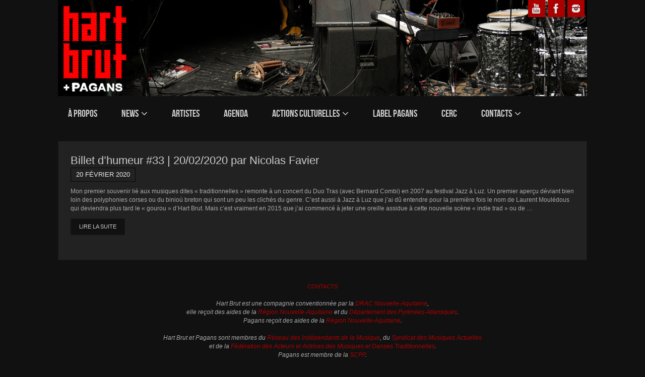

--- FILE ---
content_type: text/html; charset=UTF-8
request_url: https://hartbrut.com/tag/nicolas-favier/
body_size: 7358
content:
<!DOCTYPE html>
<html lang="fr-FR">
<head>

<meta http-equiv="X-UA-Compatible" content="IE=edge,chrome=1" /><meta name="viewport" content="width=device-width, user-scalable=yes, initial-scale=1.0, minimum-scale=1.0, maximum-scale=3.0">
<meta http-equiv="Content-Type" content="text/html; charset=UTF-8" />
<link rel="profile" href="http://gmpg.org/xfn/11" />
<link rel="pingback" href="https://hartbrut.com/xmlrpc.php" />
<link rel="shortcut icon" href="http://hartbrut.com/wp-content/uploads/2017/01/favicon.png" /><link rel="apple-touch-icon" href="http://hartbrut.com/wp-content/uploads/2017/01/favicon.png" /><title>Nicolas Favier &#8211; Hart Brut</title>
<link rel='dns-prefetch' href='//s.w.org' />
<link rel="alternate" type="application/rss+xml" title="Hart Brut &raquo; Flux" href="https://hartbrut.com/feed/" />
<link rel="alternate" type="application/rss+xml" title="Hart Brut &raquo; Flux des commentaires" href="https://hartbrut.com/comments/feed/" />
<link rel="alternate" type="application/rss+xml" title="Hart Brut &raquo; Flux de l’étiquette Nicolas Favier" href="https://hartbrut.com/tag/nicolas-favier/feed/" />
		<script type="text/javascript">
			window._wpemojiSettings = {"baseUrl":"https:\/\/s.w.org\/images\/core\/emoji\/11\/72x72\/","ext":".png","svgUrl":"https:\/\/s.w.org\/images\/core\/emoji\/11\/svg\/","svgExt":".svg","source":{"concatemoji":"https:\/\/hartbrut.com\/wp-includes\/js\/wp-emoji-release.min.js?ver=4.9.28"}};
			!function(e,a,t){var n,r,o,i=a.createElement("canvas"),p=i.getContext&&i.getContext("2d");function s(e,t){var a=String.fromCharCode;p.clearRect(0,0,i.width,i.height),p.fillText(a.apply(this,e),0,0);e=i.toDataURL();return p.clearRect(0,0,i.width,i.height),p.fillText(a.apply(this,t),0,0),e===i.toDataURL()}function c(e){var t=a.createElement("script");t.src=e,t.defer=t.type="text/javascript",a.getElementsByTagName("head")[0].appendChild(t)}for(o=Array("flag","emoji"),t.supports={everything:!0,everythingExceptFlag:!0},r=0;r<o.length;r++)t.supports[o[r]]=function(e){if(!p||!p.fillText)return!1;switch(p.textBaseline="top",p.font="600 32px Arial",e){case"flag":return s([55356,56826,55356,56819],[55356,56826,8203,55356,56819])?!1:!s([55356,57332,56128,56423,56128,56418,56128,56421,56128,56430,56128,56423,56128,56447],[55356,57332,8203,56128,56423,8203,56128,56418,8203,56128,56421,8203,56128,56430,8203,56128,56423,8203,56128,56447]);case"emoji":return!s([55358,56760,9792,65039],[55358,56760,8203,9792,65039])}return!1}(o[r]),t.supports.everything=t.supports.everything&&t.supports[o[r]],"flag"!==o[r]&&(t.supports.everythingExceptFlag=t.supports.everythingExceptFlag&&t.supports[o[r]]);t.supports.everythingExceptFlag=t.supports.everythingExceptFlag&&!t.supports.flag,t.DOMReady=!1,t.readyCallback=function(){t.DOMReady=!0},t.supports.everything||(n=function(){t.readyCallback()},a.addEventListener?(a.addEventListener("DOMContentLoaded",n,!1),e.addEventListener("load",n,!1)):(e.attachEvent("onload",n),a.attachEvent("onreadystatechange",function(){"complete"===a.readyState&&t.readyCallback()})),(n=t.source||{}).concatemoji?c(n.concatemoji):n.wpemoji&&n.twemoji&&(c(n.twemoji),c(n.wpemoji)))}(window,document,window._wpemojiSettings);
		</script>
		<style type="text/css">
img.wp-smiley,
img.emoji {
	display: inline !important;
	border: none !important;
	box-shadow: none !important;
	height: 1em !important;
	width: 1em !important;
	margin: 0 .07em !important;
	vertical-align: -0.1em !important;
	background: none !important;
	padding: 0 !important;
}
</style>
<link rel='stylesheet' id='bootstrap-css'  href='https://hartbrut.com/wp-content/plugins/easy-bootstrap-shortcodes/styles/bootstrap.min.css?ver=4.9.28' type='text/css' media='all' />
<link rel='stylesheet' id='bootstrap-fa-icon-css'  href='https://hartbrut.com/wp-content/plugins/easy-bootstrap-shortcodes/styles/font-awesome.min.css?ver=4.9.28' type='text/css' media='all' />
<link rel='stylesheet' id='ebs_dynamic_css-css'  href='https://hartbrut.com/wp-content/plugins/easy-bootstrap-shortcodes/styles/ebs_dynamic_css.php?ver=4.9.28' type='text/css' media='all' />
<link rel='stylesheet' id='parabola-style-css'  href='https://hartbrut.com/wp-content/themes/parabola/style.css?ver=2.1.1' type='text/css' media='all' />
<script type='text/javascript' src='https://hartbrut.com/wp-includes/js/jquery/jquery.js?ver=1.12.4'></script>
<script type='text/javascript' src='https://hartbrut.com/wp-includes/js/jquery/jquery-migrate.min.js?ver=1.4.1'></script>
<script type='text/javascript' src='https://hartbrut.com/wp-content/plugins/easy-bootstrap-shortcodes/js/bootstrap.min.js?ver=4.9.28'></script>
<script type='text/javascript'>
/* <![CDATA[ */
var parabola_settings = {"masonry":"0","magazine":"0","mobile":"1","fitvids":"1"};
/* ]]> */
</script>
<script type='text/javascript' src='https://hartbrut.com/wp-content/themes/parabola/js/frontend.js?ver=2.1.1'></script>
<link rel='https://api.w.org/' href='https://hartbrut.com/wp-json/' />
<link rel="EditURI" type="application/rsd+xml" title="RSD" href="https://hartbrut.com/xmlrpc.php?rsd" />
<link rel="wlwmanifest" type="application/wlwmanifest+xml" href="https://hartbrut.com/wp-includes/wlwmanifest.xml" /> 
<meta name="generator" content="WordPress 4.9.28" />
<style type="text/css"> #header, #main, .topmenu, #colophon, #footer2-inner { max-width: 1050px; } #container.one-column { } #container.two-columns-right #secondary { width:250px; float:right; } #container.two-columns-right #content { width:780px; float:left; } /*fallback*/ #container.two-columns-right #content { width:calc(100% - 270px); float:left; } #container.two-columns-left #primary { width:250px; float:left; } #container.two-columns-left #content { width:780px; float:right; } /*fallback*/ #container.two-columns-left #content { width:-moz-calc(100% - 270px); float:right; width:-webkit-calc(100% - 270px); width:calc(100% - 270px); } #container.three-columns-right .sidey { width:125px; float:left; } #container.three-columns-right #primary { margin-left:20px; margin-right:20px; } #container.three-columns-right #content { width:760px; float:left; } /*fallback*/ #container.three-columns-right #content { width:-moz-calc(100% - 290px); float:left; width:-webkit-calc(100% - 290px); width:calc(100% - 290px);} #container.three-columns-left .sidey { width:125px; float:left; } #container.three-columns-left #secondary {margin-left:20px; margin-right:20px; } #container.three-columns-left #content { width:760px; float:right;} /*fallback*/ #container.three-columns-left #content { width:-moz-calc(100% - 290px); float:right; width:-webkit-calc(100% - 290px); width:calc(100% - 290px); } #container.three-columns-sided .sidey { width:125px; float:left; } #container.three-columns-sided #secondary { float:right; } #container.three-columns-sided #content { width:760px; float:right; /*fallback*/ width:-moz-calc(100% - 290px); float:right; width:-webkit-calc(100% - 290px); float:right; width:calc(100% - 290px); float:right; margin: 0 145px 0 -1050px; } body { font-family: Verdana, Geneva, sans-serif; } #content h1.entry-title a, #content h2.entry-title a, #content h1.entry-title , #content h2.entry-title, #frontpage .nivo-caption h3, .column-header-image, .column-header-noimage, .columnmore { font-family: Helvetica, sans-serif; } .widget-title, .widget-title a { line-height: normal; font-family: "Bebas Neue"; } .entry-content h1, .entry-content h2, .entry-content h3, .entry-content h4, .entry-content h5, .entry-content h6, h3#comments-title, #comments #reply-title { font-family: "Yanone Kaffeesatz Regular"; } #site-title span a { font-family: "Oswald Stencil"; } #access ul li a, #access ul li a span { font-family: "Bebas Neue"; } body { color: #AAA; background-color: #111 } a { color: #EEEEEE; } a:hover { color: #DD0000; } #header-full { background-color: #111; } #site-title span a { color:#AA0000; } #site-description { color:#999; } .socials a { background-color: #AA0000; } .socials-hover { background-color: #111111; } .breadcrumbs:before { border-color: transparent transparent transparent #AAA; } #access a, #nav-toggle span { color: #CCC; background-color: #111111; } @media (max-width: 650px) { #access, #nav-toggle { background-color: #111111; } } #access a:hover { color: #dd0000; background-color: #111111; } #access > .menu > ul > li > a:after, #access > .menu > ul ul:after { border-color: transparent transparent #AA0000 transparent; } #access ul li:hover a:after { border-bottom-color:#DD0000;} #access ul li.current_page_item > a, #access ul li.current-menu-item > a, /*#access ul li.current_page_parent > a, #access ul li.current-menu-parent > a,*/ #access ul li.current_page_ancestor > a, #access ul li.current-menu-ancestor > a { color: #CCC; background-color: #bb0000; } #access ul li.current_page_item > a:hover, #access ul li.current-menu-item > a:hover, /*#access ul li.current_page_parent > a:hover, #access ul li.current-menu-parent > a:hover,*/ #access ul li.current_page_ancestor > a:hover, #access ul li.current-menu-ancestor > a:hover { color: #dd0000; } #access ul ul { box-shadow: 3px 3px 0 rgba(0,0,0,0.3); } .topmenu ul li a { color: #666666; } .topmenu ul li a:before { border-color: #AA0000 transparent transparent transparent; } .topmenu ul li a:hover:before{border-top-color:#DD0000} .topmenu ul li a:hover { color: #666666; background-color: ; } div.post, div.page, div.hentry, div.product, div[class^='post-'], #comments, .comments, .column-text, .column-image, #srights, #slefts, #front-text3, #front-text4, .page-title, .page-header, article.post, article.page, article.hentry, .contentsearch, #author-info, #nav-below, .yoyo > li, .woocommerce #mainwoo { background-color: #222; } div.post, div.page, div.hentry, .sidey .widget-container, #comments, .commentlist .comment-body, article.post, article.page, article.hentry, #nav-below, .page-header, .yoyo > li, #front-text3, #front-text4 { border-color: #1a1717; } #author-info, #entry-author-info { border-color: #090909; } #entry-author-info #author-avatar, #author-info #author-avatar { border-color: #1a1717; } article.sticky:hover { border-color: rgba(221,0,0,.6); } .sidey .widget-container { color: #CCC; background-color: #DD0000; } .sidey .widget-title { color: #CCC; background-color: #222; } .sidey .widget-title:after { border-color: transparent transparent #AA0000; } .entry-content h1, .entry-content h2, .entry-content h3, .entry-content h4, .entry-content h5, .entry-content h6 { color: #CCC; } .entry-title, .entry-title a, .page-title { color: #CCC; } .entry-title a:hover { color: #DDD; } #content h3.entry-format { color: #CCC; background-color: #111111; border-color: #111111; } #content h3.entry-format { color: #CCC; background-color: #111111; border-color: #111111; } .comments-link { background-color: #090909; } .comments-link:before { border-color: #090909 transparent transparent; } #footer { color: #AAAAAA; background-color: #111; } #footer2 { color: #AAAAAA; background-color: #111; border-color:rgba(34,34,34,.1); } #footer a { color: #AA0000; } #footer a:hover { color: #DD0000; } #footer2 a { color: #AA0000; } #footer2 a:hover { color: #DD0000; } #footer .widget-container { color: #CCC; background-color: #222; } #footer .widget-title { color: #CCC; background-color: #111; } #footer .widget-title:after { border-color: transparent transparent #AA0000; } .footermenu ul li a:after { border-color: transparent transparent #AA0000 transparent; } a.continue-reading-link { color:#CCC !important; background:#111111; border-color:#1a1717; } a.continue-reading-link:hover { background-color:#AA0000; } .button, #respond .form-submit input#submit { background-color: #090909; border-color: #1a1717; } .button:hover, #respond .form-submit input#submit:hover { border-color: #100505; } .entry-content tr th, .entry-content thead th { color: #222; background-color: #CCC; } .entry-content fieldset, #content tr td { border-color: #100505; } hr { background-color: #100505; } input[type="text"], input[type="password"], input[type="email"], textarea, select, input[type="color"],input[type="date"],input[type="datetime"],input[type="datetime-local"],input[type="month"],input[type="number"],input[type="range"], input[type="search"],input[type="tel"],input[type="time"],input[type="url"],input[type="week"] { background-color: #090909; border-color: #100505 #1a1717 #1a1717 #100505; color: #AAA; } input[type="submit"], input[type="reset"] { color: #AAA; background-color: #090909; border-color: #1a1717;} input[type="text"]:hover, input[type="password"]:hover, input[type="email"]:hover, textarea:hover, input[type="color"]:hover, input[type="date"]:hover, input[type="datetime"]:hover, input[type="datetime-local"]:hover, input[type="month"]:hover, input[type="number"]:hover, input[type="range"]:hover, input[type="search"]:hover, input[type="tel"]:hover, input[type="time"]:hover, input[type="url"]:hover, input[type="week"]:hover { background-color: rgb(9,9,9); background-color: rgba(9,9,9,0.4); } .entry-content code { border-color: #100505; background-color: #090909; } .entry-content pre { background-color: #090909; } .entry-content blockquote { border-color: #AA0000; background-color: #090909; } abbr, acronym { border-color: #AAA; } span.edit-link { color: #AAA; background-color: #1a1717; border-color: #090909; } .meta-border .entry-meta span, .meta-border .entry-utility span.bl_posted { border-color: #090909; } .meta-accented .entry-meta span, .meta-accented .entry-utility span.bl_posted { background-color: #1a1717; border-color: #090909; } .comment-meta a { color: #CCC; } .comment-author { background-color: #090909; } .comment-details:after { border-color: transparent transparent transparent #090909; } .comment:hover > div > .comment-author { background-color: #1a1717; } .comment:hover > div > .comment-author .comment-details:after { border-color: transparent transparent transparent #1a1717; } #respond .form-allowed-tags { color: #CCC; } .comment .reply a { border-color: #1a1717; color: #AAA;} .comment .reply a:hover { background-color: #1a1717 } .nav-next a:hover, .nav-previous a:hover {background: #090909} .pagination .current { font-weight: bold; } .pagination span, .pagination a { background-color: #222; } .pagination a:hover { background-color: #111111;color:#EEEEEE} .page-link em {background-color: #111111; color:#CCC; color:#AA0000;} .page-link a em {color:#DD0000;} .page-link a:hover em {background-color:#111111;} #searchform input[type="text"] {color:#CCC;} #toTop {border-color:transparent transparent #111;} #toTop:after {border-color:transparent transparent #222;} #toTop:hover:after {border-bottom-color:#AA0000;} .caption-accented .wp-caption { background-color:rgb(170,0,0); background-color:rgba(170,0,0,0.8); color:#222} .meta-themed .entry-meta span { color: #CCC; background-color: #090909; border-color: #1a1717; } .meta-themed .entry-meta span:hover { background-color: #1a1717; } .meta-themed .entry-meta span a:hover { color: #AAA; } #content p, #content ul, #content ol, #content, #front-text3, #front-text4 { text-align:Default ; } html { font-size:12px; word-spacing:Default; letter-spacing:Default; } html { line-height:1.7em; } #bg_image {display:block;margin:0 auto;} #content h1.entry-title, #content h2.entry-title { font-size:22px ;} .widget-title, .widget-title a { font-size:18px ;} #content .entry-content h1 { font-size: 38px;} #content .entry-content h2 { font-size: 34px;} #content .entry-content h3 { font-size: 29px;} #content .entry-content h4 { font-size: 24px;} #content .entry-content h5 { font-size: 19px;} #content .entry-content h6 { font-size: 14px;} #site-title span a { font-size:38px ;} #access ul li a { font-size:20px ;} #access ul ul ul a {font-size:18px;} #respond .form-allowed-tags { display:none;} .nocomments, .nocomments2 {display:none;} .comments-link span { display:none;} #header-container > div:first-child { margin:40px 0 0 0px;} header.page-header, .archive h1.page-title { display:none; } article.post .comments-link { display:none; } .entry-meta .author { display:none; } .entry-meta span.bl_categ { display:none; } .entry-meta .footer-tags, .entry-utility .footer-tags { display:none; } #content p, #content ul, #content ol, #content dd, #content pre, #content hr { margin-bottom: 1.0em; } .topmenu ul li a:before, #access > .menu > ul > li > a:after, #access > .menu > ul ul:after, .widget-title:after, .footermenu ul li a:after { display: none; } #header-widget-area { width: 33%; } #branding { height:191px; } @media (max-width: 800px) { #content h1.entry-title, #content h2.entry-title { font-size:20.9px ; } #site-title span a { font-size:34.2px;} } @media (max-width: 650px) { #content h1.entry-title, #content h2.entry-title {font-size:19.8px ;} #site-title span a { font-size:30.4px;} } @media (max-width: 480px) { #site-title span a { font-size:22.8px;} } </style> 
<style type="text/css">/* Parabola Custom CSS */</style>
<link rel='stylesheet' id='parabola_style_mobile'  href='https://hartbrut.com/wp-content/themes/parabola/styles/style-mobile.css?ver=2.1.1' type='text/css' media='all' /><script type="text/javascript">var cryout_global_content_width = 800;</script><!--[if lt IE 9]>
<script>
document.createElement('header');
document.createElement('nav');
document.createElement('section');
document.createElement('article');
document.createElement('aside');
document.createElement('footer');
</script>
<![endif]-->
</head>
<body class="archive tag tag-nicolas-favier tag-115 parabola-image-none caption-accented meta-border parabola_notriangles parabola-menu-left">

<div id="toTop"> </div>
<div id="wrapper" class="hfeed">


<div id="header-full">

<header id="header">


		<div id="masthead">

			<div id="branding" role="banner" >

				<img id="bg_image" alt="" title="" src="https://hartbrut.com/wp-content/uploads/2019/12/Bandeau_2.jpg"  /><div id="header-container">
<a href="https://hartbrut.com/" id="linky"></a><div class="socials" id="sheader">
			<a  target="_blank"  rel="nofollow" href="https://www.youtube.com/channel/UCch4Ob-EuxKOmd-KUpoO7fA"
			class="socialicons social-YouTube" title="Youtube">
				<img alt="YouTube" src="https://hartbrut.com/wp-content/themes/parabola/images/socials/YouTube.png" />
			</a>
			<a  target="_blank"  rel="nofollow" href="https://www.facebook.com/hartbrut"
			class="socialicons social-Facebook" title="Facebook">
				<img alt="Facebook" src="https://hartbrut.com/wp-content/themes/parabola/images/socials/Facebook.png" />
			</a>
			<a  target="_blank"  rel="nofollow" href="https://www.instagram.com/hartbrut/"
			class="socialicons social-Instagram" title="Instagram">
				<img alt="Instagram" src="https://hartbrut.com/wp-content/themes/parabola/images/socials/Instagram.png" />
			</a></div></div>								<div style="clear:both;"></div>

			</div><!-- #branding -->
			<a id="nav-toggle"><span>&nbsp;</span></a>
			<nav id="access" role="navigation">

				<div class="skip-link screen-reader-text"><a href="#content" title="Aller au contenu principal">Aller au contenu principal</a></div>
<div class="menu"><ul id="prime_nav" class="menu"><li id="menu-item-51" class="menu-item menu-item-type-post_type menu-item-object-page menu-item-51"><a href="https://hartbrut.com/hart-brut/"><span>à propos</span></a></li>
<li id="menu-item-83" class="menu-item menu-item-type-taxonomy menu-item-object-category menu-item-has-children menu-item-83"><a href="https://hartbrut.com/category/blog/"><span>News</span></a>
<ul class="sub-menu">
	<li id="menu-item-168" class="menu-item menu-item-type-post_type menu-item-object-page menu-item-168"><a href="https://hartbrut.com/newslettre/"><span>Newsletter</span></a></li>
	<li id="menu-item-1514" class="menu-item menu-item-type-custom menu-item-object-custom menu-item-1514"><a href="http://hartbrut.com/tag/billet-dhumeur/"><span>Billets d&rsquo;humeur</span></a></li>
</ul>
</li>
<li id="menu-item-3002" class="menu-item menu-item-type-post_type menu-item-object-page menu-item-3002"><a href="https://hartbrut.com/artistes/"><span>Artistes</span></a></li>
<li id="menu-item-48" class="menu-item menu-item-type-post_type menu-item-object-page menu-item-48"><a href="https://hartbrut.com/agenda/"><span>Agenda</span></a></li>
<li id="menu-item-242" class="menu-item menu-item-type-custom menu-item-object-custom menu-item-has-children menu-item-242"><a href="#"><span>Actions culturelles</span></a>
<ul class="sub-menu">
	<li id="menu-item-3393" class="menu-item menu-item-type-post_type menu-item-object-page menu-item-3393"><a href="https://hartbrut.com/crec/"><span>CREC</span></a></li>
	<li id="menu-item-3440" class="menu-item menu-item-type-post_type menu-item-object-page menu-item-3440"><a href="https://hartbrut.com/la-taula/"><span>La Taula</span></a></li>
	<li id="menu-item-3439" class="menu-item menu-item-type-custom menu-item-object-custom menu-item-has-children menu-item-3439"><a href="#"><span>Anciens projets</span></a>
	<ul class="sub-menu">
		<li id="menu-item-132" class="menu-item menu-item-type-post_type menu-item-object-page menu-item-132"><a href="https://hartbrut.com/aci-e-adara/"><span>Aci e Adara</span></a></li>
		<li id="menu-item-52" class="menu-item menu-item-type-post_type menu-item-object-page menu-item-52"><a href="https://hartbrut.com/va-sampler-ta-grand-mere/"><span>Va Sampler ta Grand-Mère</span></a></li>
	</ul>
</li>
</ul>
</li>
<li id="menu-item-249" class="menu-item menu-item-type-post_type menu-item-object-page menu-item-249"><a href="https://hartbrut.com/pagans/"><span>Label PAGANS</span></a></li>
<li id="menu-item-2569" class="menu-item menu-item-type-post_type menu-item-object-page menu-item-2569"><a href="https://hartbrut.com/cerc/"><span>CERC</span></a></li>
<li id="menu-item-169" class="menu-item menu-item-type-custom menu-item-object-custom menu-item-has-children menu-item-169"><a href="#"><span>Contacts</span></a>
<ul class="sub-menu">
	<li id="menu-item-47" class="menu-item menu-item-type-post_type menu-item-object-page menu-item-47"><a href="https://hartbrut.com/contacts/"><span>Contactez-nous</span></a></li>
	<li id="menu-item-89" class="menu-item menu-item-type-post_type menu-item-object-page menu-item-89"><a href="https://hartbrut.com/liens/"><span>Liens</span></a></li>
</ul>
</li>
</ul></div>
			</nav><!-- #access -->

		</div><!-- #masthead -->

	<div style="clear:both;height:1px;width:1px;"> </div>

</header><!-- #header -->
</div><!-- #header-full -->
<div id="main">
	<div  id="forbottom" >
		
		<div style="clear:both;"> </div>

		
		<section id="container" class="one-column">
	
			<div id="content" role="main">
						
			
				<header class="page-header">
					<h1 class="page-title">Archives pour l'étiquette <span>Nicolas Favier</span></h1>

									</header>
				
				<div class="content-masonry">
								
					
	<article id="post-1977" class="post-1977 post type-post status-publish format-standard hentry category-blog tag-billet-dhumeur tag-nicolas-favier">
				<div class="comments-link"><a href="https://hartbrut.com/billet-dhumeur-33-20-02-2020-par-nicolas-favier/#respond">Pas de commentaire</a></div>		<header class="entry-header">			
			<h2 class="entry-title">
				<a href="https://hartbrut.com/billet-dhumeur-33-20-02-2020-par-nicolas-favier/" title="Permalien vers Billet d’humeur #33 | 20/02/2020 par Nicolas Favier" rel="bookmark">Billet d’humeur #33 | 20/02/2020 par Nicolas Favier</a>
			</h2>
						<div class="entry-meta">
				&nbsp; <span class="author vcard" >de <a class="url fn n" rel="author" href="https://hartbrut.com/author/gogoadmin/" title="Afficher tous les articles par Nicolas Godin">Nicolas Godin</a></span> <span><time class="onDate date published" datetime="2020-02-20T16:59:30+00:00"> <a href="https://hartbrut.com/billet-dhumeur-33-20-02-2020-par-nicolas-favier/" rel="bookmark">20 février 2020</a> </time></span><time class="updated"  datetime="2020-03-18T17:02:20+00:00">18 mars 2020</time> <span class="bl_categ"> <a href="https://hartbrut.com/category/blog/" rel="tag">Blog</a> </span>  			</div><!-- .entry-meta -->
			
		
		</header><!-- .entry-header -->
			  
						
												<div class="entry-summary">
												<p>Mon premier souvenir lié aux musiques dites « traditionnelles » remonte à un concert du Duo Tras (avec Bernard Combi) en 2007 au festival Jazz à Luz. Un premier aperçu déviant bien loin des polyphonies corses ou du binioù breton qui sont un peu les clichés du genre. C’est aussi à Jazz à Luz que j’ai dû entendre pour la première fois le nom de Laurent Moulédous qui deviendra plus tard le « gourou » d’Hart Brut. Mais c’est vraiment en 2015 que j’ai commencé à jeter une oreille assidue à cette nouvelle scène « indie trad » ou de … <a class="continue-reading-link" href="https://hartbrut.com/billet-dhumeur-33-20-02-2020-par-nicolas-favier/">Lire la suite</a></p>
						</div><!-- .entry-summary -->
									
		 	<footer class="entry-meta">
		<div class="footer-tags"><span class="bl_tagg">Taggé</span> &nbsp;&nbsp;<a href="https://hartbrut.com/tag/billet-dhumeur/" rel="tag">Billet d'humeur</a>, <a href="https://hartbrut.com/tag/nicolas-favier/" rel="tag">Nicolas Favier</a> </div>
     	</footer><!-- #entry-meta -->

	</article><!-- #post-1977 -->
	
	
				</div> <!--content-masonry-->
				
						
						</div><!-- #content -->
			</section><!-- #container -->

	<div style="clear:both;"></div>
	</div> <!-- #forbottom -->
	</div><!-- #main -->


	<footer id="footer" role="contentinfo">
		<div id="colophon">
		
			
			
		</div><!-- #colophon -->

		<div id="footer2">
			<div id="footer2-inner">
				<nav class="footermenu"><ul id="menu-menu-foot" class="menu"><li id="menu-item-167" class="menu-item menu-item-type-post_type menu-item-object-page menu-item-167"><a href="https://hartbrut.com/contacts/">Contacts</a></li>
</ul></nav><div id="site-copyright"><p align="center">
Hart Brut est une compagnie conventionnée par la <a href="http://www.culture.gouv.fr/Regions/Drac-Nouvelle-Aquitaine" target="_blank">DRAC Nouvelle-Aquitaine</a>,
<br>
elle reçoit des aides de la <a href="https://www.nouvelle-aquitaine.fr/" target="_blank">Région Nouvelle-Aquitaine</a> et du <a href="http://www.le64.fr/accueil.html/" target="_blank">Département des Pyrénées-Atlantiques</a>. 
<br>
Pagans reçoit des aides de la <a href="https://www.nouvelle-aquitaine.fr/" target="_blank">Région Nouvelle-Aquitaine</a>.
<br>
<br>
Hart Brut et Pagans sont membres du <a href="http://le-rim.org/" target="_blank"> Réseau des Indépendants de la Musique</a>, du <a href="http://www.sma-syndicat.org/" target="_blank"> Syndicat des Musiques Actuelles</a> <br>et de la <a href="http://www.famdt.com/" target="_blank"> Fédération des Acteurs et Actrices des Musiques et Danses Traditionnelles</a>.

<br>
Pagans est membre de la <a href="https://www.scpp.fr/SCPP/" target="_blank"> SCPP</a>.
</p></div>	<div style="text-align:center;padding:5px 0 2px;text-transform:uppercase;font-size:12px;margin:1em auto 0;">
	Fièrement propulsé par <a target="_blank" href="http://www.cryoutcreations.eu" title="Parabola Theme by Cryout Creations">Parabola</a> &amp; <a target="_blank" href="http://wordpress.org/"
			title="Plate-forme sémantique de publication personnelle">  WordPress.		</a>
	</div><!-- #site-info -->
	<div class="socials" id="sfooter">
			<a  target="_blank"  rel="nofollow" href="https://www.youtube.com/channel/UCch4Ob-EuxKOmd-KUpoO7fA"
			class="socialicons social-YouTube" title="Youtube">
				<img alt="YouTube" src="https://hartbrut.com/wp-content/themes/parabola/images/socials/YouTube.png" />
			</a>
			<a  target="_blank"  rel="nofollow" href="https://www.facebook.com/hartbrut"
			class="socialicons social-Facebook" title="Facebook">
				<img alt="Facebook" src="https://hartbrut.com/wp-content/themes/parabola/images/socials/Facebook.png" />
			</a>
			<a  target="_blank"  rel="nofollow" href="https://www.instagram.com/hartbrut/"
			class="socialicons social-Instagram" title="Instagram">
				<img alt="Instagram" src="https://hartbrut.com/wp-content/themes/parabola/images/socials/Instagram.png" />
			</a></div>			</div>
		</div><!-- #footer2 -->

	</footer><!-- #footer -->

</div><!-- #wrapper -->

<script type='text/javascript' src='https://hartbrut.com/wp-includes/js/wp-embed.min.js?ver=4.9.28'></script>

</body>
</html>
